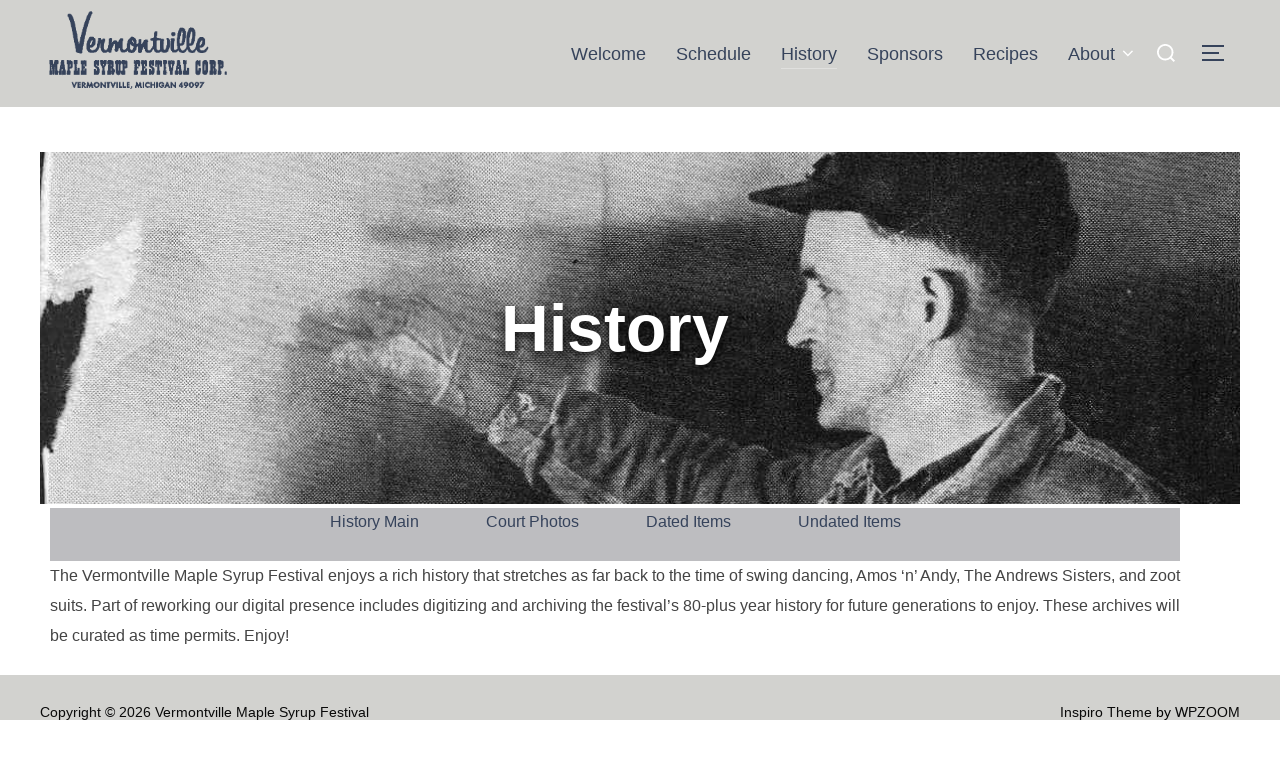

--- FILE ---
content_type: text/css
request_url: https://www.syrupfest.org/wp-content/uploads/elementor/css/post-84.css?ver=1766507736
body_size: -174
content:
.elementor-kit-84{--e-global-color-primary:#36435B;--e-global-color-secondary:#54595F;--e-global-color-text:#232323;--e-global-color-accent:#761722;--e-global-color-5c3b3a0:#36435B;}.elementor-kit-84 p{margin-block-end:0px;}.elementor-kit-84 h1{letter-spacing:0px;word-spacing:0px;}.elementor-section.elementor-section-boxed > .elementor-container{max-width:1150px;}.e-con{--container-max-width:1150px;}.elementor-widget:not(:last-child){margin-block-end:0px;}.elementor-element{--widgets-spacing:0px 0px;--widgets-spacing-row:0px;--widgets-spacing-column:0px;}{}h1.entry-title{display:var(--page-title-display);}@media(max-width:1024px){.elementor-section.elementor-section-boxed > .elementor-container{max-width:1024px;}.e-con{--container-max-width:1024px;}}@media(max-width:767px){.elementor-section.elementor-section-boxed > .elementor-container{max-width:767px;}.e-con{--container-max-width:767px;}}

--- FILE ---
content_type: text/css
request_url: https://www.syrupfest.org/wp-content/uploads/elementor/css/post-917.css?ver=1766508093
body_size: 474
content:
.elementor-917 .elementor-element.elementor-element-8b0328d:not(.elementor-motion-effects-element-type-background), .elementor-917 .elementor-element.elementor-element-8b0328d > .elementor-motion-effects-container > .elementor-motion-effects-layer{background-image:url("https://www.syrupfest.org/wp-content/uploads/2023/03/img20230311_15344615.png");background-position:0px -57px;background-repeat:no-repeat;background-size:cover;}.elementor-917 .elementor-element.elementor-element-8b0328d{transition:background 0.3s, border 0.3s, border-radius 0.3s, box-shadow 0.3s;}.elementor-917 .elementor-element.elementor-element-8b0328d > .elementor-background-overlay{transition:background 0.3s, border-radius 0.3s, opacity 0.3s;}.elementor-917 .elementor-element.elementor-element-34020bc > .elementor-widget-container{margin:120px 120px 120px 120px;}.elementor-917 .elementor-element.elementor-element-34020bc{text-align:center;}.elementor-917 .elementor-element.elementor-element-34020bc .elementor-heading-title{font-size:66px;-webkit-text-stroke-color:#000;stroke:#000;text-shadow:0px 4px 12px #000000;color:#FFFFFF;}.elementor-917 .elementor-element.elementor-element-48a7eb8{margin-top:-6px;margin-bottom:-6px;padding:0px 0px 0px 0px;}.elementor-917 .elementor-element.elementor-element-381705c .menu-item a.hfe-menu-item{padding-left:6px;padding-right:6px;}.elementor-917 .elementor-element.elementor-element-381705c .menu-item a.hfe-sub-menu-item{padding-left:calc( 6px + 20px );padding-right:6px;}.elementor-917 .elementor-element.elementor-element-381705c .hfe-nav-menu__layout-vertical .menu-item ul ul a.hfe-sub-menu-item{padding-left:calc( 6px + 40px );padding-right:6px;}.elementor-917 .elementor-element.elementor-element-381705c .hfe-nav-menu__layout-vertical .menu-item ul ul ul a.hfe-sub-menu-item{padding-left:calc( 6px + 60px );padding-right:6px;}.elementor-917 .elementor-element.elementor-element-381705c .hfe-nav-menu__layout-vertical .menu-item ul ul ul ul a.hfe-sub-menu-item{padding-left:calc( 6px + 80px );padding-right:6px;}.elementor-917 .elementor-element.elementor-element-381705c .menu-item a.hfe-menu-item, .elementor-917 .elementor-element.elementor-element-381705c .menu-item a.hfe-sub-menu-item{padding-top:6px;padding-bottom:6px;}body:not(.rtl) .elementor-917 .elementor-element.elementor-element-381705c .hfe-nav-menu__layout-horizontal .hfe-nav-menu > li.menu-item:not(:last-child){margin-right:55px;}body.rtl .elementor-917 .elementor-element.elementor-element-381705c .hfe-nav-menu__layout-horizontal .hfe-nav-menu > li.menu-item:not(:last-child){margin-left:55px;}.elementor-917 .elementor-element.elementor-element-381705c nav:not(.hfe-nav-menu__layout-horizontal) .hfe-nav-menu > li.menu-item:not(:last-child){margin-bottom:55px;}.elementor-917 .elementor-element.elementor-element-381705c ul.sub-menu{width:220px;}.elementor-917 .elementor-element.elementor-element-381705c .sub-menu a.hfe-sub-menu-item,
						 .elementor-917 .elementor-element.elementor-element-381705c nav.hfe-dropdown li a.hfe-menu-item,
						 .elementor-917 .elementor-element.elementor-element-381705c nav.hfe-dropdown li a.hfe-sub-menu-item,
						 .elementor-917 .elementor-element.elementor-element-381705c nav.hfe-dropdown-expandible li a.hfe-menu-item,
						 .elementor-917 .elementor-element.elementor-element-381705c nav.hfe-dropdown-expandible li a.hfe-sub-menu-item{padding-top:15px;padding-bottom:15px;}.elementor-917 .elementor-element.elementor-element-381705c > .elementor-widget-container{background-color:#78787F7D;}.elementor-917 .elementor-element.elementor-element-381705c .hfe-nav-menu__toggle{margin:0 auto;}.elementor-917 .elementor-element.elementor-element-381705c .menu-item a.hfe-menu-item, .elementor-917 .elementor-element.elementor-element-381705c .sub-menu a.hfe-sub-menu-item{color:#761722;}.elementor-917 .elementor-element.elementor-element-381705c .sub-menu,
								.elementor-917 .elementor-element.elementor-element-381705c nav.hfe-dropdown,
								.elementor-917 .elementor-element.elementor-element-381705c nav.hfe-dropdown-expandible,
								.elementor-917 .elementor-element.elementor-element-381705c nav.hfe-dropdown .menu-item a.hfe-menu-item,
								.elementor-917 .elementor-element.elementor-element-381705c nav.hfe-dropdown .menu-item a.hfe-sub-menu-item{background-color:#fff;}.elementor-917 .elementor-element.elementor-element-381705c .sub-menu li.menu-item:not(:last-child),
						.elementor-917 .elementor-element.elementor-element-381705c nav.hfe-dropdown li.menu-item:not(:last-child),
						.elementor-917 .elementor-element.elementor-element-381705c nav.hfe-dropdown-expandible li.menu-item:not(:last-child){border-bottom-style:solid;border-bottom-color:#c4c4c4;border-bottom-width:1px;}.elementor-917 .elementor-element.elementor-element-e7b1865{font-weight:500;}@media(max-width:1024px){.elementor-917 .elementor-element.elementor-element-8b0328d:not(.elementor-motion-effects-element-type-background), .elementor-917 .elementor-element.elementor-element-8b0328d > .elementor-motion-effects-container > .elementor-motion-effects-layer{background-position:0px 0px;}body:not(.rtl) .elementor-917 .elementor-element.elementor-element-381705c.hfe-nav-menu__breakpoint-tablet .hfe-nav-menu__layout-horizontal .hfe-nav-menu > li.menu-item:not(:last-child){margin-right:0px;}body .elementor-917 .elementor-element.elementor-element-381705c nav.hfe-nav-menu__layout-vertical .hfe-nav-menu > li.menu-item:not(:last-child){margin-bottom:0px;}}@media(max-width:767px){.elementor-917 .elementor-element.elementor-element-8b0328d:not(.elementor-motion-effects-element-type-background), .elementor-917 .elementor-element.elementor-element-8b0328d > .elementor-motion-effects-container > .elementor-motion-effects-layer{background-position:0px -38px;}.elementor-917 .elementor-element.elementor-element-34020bc > .elementor-widget-container{margin:20px 20px 20px 20px;}.elementor-917 .elementor-element.elementor-element-34020bc .elementor-heading-title{font-size:32px;-webkit-text-stroke-width:0px;stroke-width:0px;}body:not(.rtl) .elementor-917 .elementor-element.elementor-element-381705c.hfe-nav-menu__breakpoint-mobile .hfe-nav-menu__layout-horizontal .hfe-nav-menu > li.menu-item:not(:last-child){margin-right:0px;}body .elementor-917 .elementor-element.elementor-element-381705c nav.hfe-nav-menu__layout-vertical .hfe-nav-menu > li.menu-item:not(:last-child){margin-bottom:0px;}}